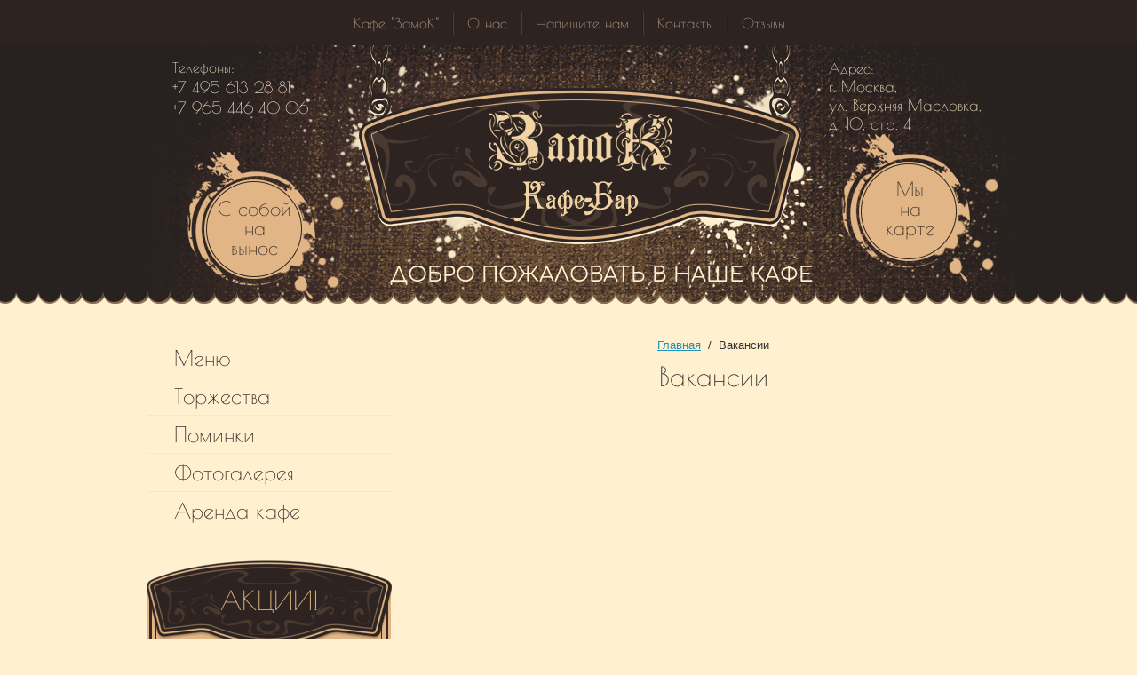

--- FILE ---
content_type: text/html; charset=utf-8
request_url: http://xn----7sbbslofps8c.xn--p1ai/vakansii
body_size: 4645
content:
<!doctype html>
<html lang="ru">
<head>
<meta charset="utf-8">
<meta name="robots" content="all">
<title>Вакансии</title>
<!-- assets.top -->
<script src="/g/libs/nocopy/1.0.0/nocopy.for.all.js" ></script>
<!-- /assets.top -->

<meta name="description" content="Вакансии">
<meta name="keywords" content="Вакансии">
<meta name="SKYPE_TOOLBAR" content="SKYPE_TOOLBAR_PARSER_COMPATIBLE">
<link rel="stylesheet" href="/g/css/styles_articles_tpl.css">
<link href="/t/v26/images/normalize.css" rel="stylesheet" type="text/css" />
<link rel="stylesheet" href="/t/v26/images/css/styles.scss.css">

<meta name="yandex-verification" content="2b14d679fb56dc12" />
<link rel='stylesheet' type='text/css' href='/shared/highslide-4.1.13/highslide.min.css'/>
<script type='text/javascript' src='/shared/highslide-4.1.13/highslide.packed.js'></script>
<script type='text/javascript'>
hs.graphicsDir = '/shared/highslide-4.1.13/graphics/';
hs.outlineType = null;
hs.showCredits = false;
hs.lang={cssDirection:'ltr',loadingText:'Загрузка...',loadingTitle:'Кликните чтобы отменить',focusTitle:'Нажмите чтобы перенести вперёд',fullExpandTitle:'Увеличить',fullExpandText:'Полноэкранный',previousText:'Предыдущий',previousTitle:'Назад (стрелка влево)',nextText:'Далее',nextTitle:'Далее (стрелка вправо)',moveTitle:'Передвинуть',moveText:'Передвинуть',closeText:'Закрыть',closeTitle:'Закрыть (Esc)',resizeTitle:'Восстановить размер',playText:'Слайд-шоу',playTitle:'Слайд-шоу (пробел)',pauseText:'Пауза',pauseTitle:'Приостановить слайд-шоу (пробел)',number:'Изображение %1/%2',restoreTitle:'Нажмите чтобы посмотреть картинку, используйте мышь для перетаскивания. Используйте клавиши вперёд и назад'};</script>

            <!-- 46b9544ffa2e5e73c3c971fe2ede35a5 -->
            <script src='/shared/s3/js/lang/ru.js'></script>
            <script src='/shared/s3/js/common.min.js'></script>
        <link rel='stylesheet' type='text/css' href='/shared/s3/css/calendar.css' /><link rel="icon" href="/favicon.ico" type="image/x-icon">

<!--s3_goal-->
<script src="/g/s3/goal/1.0.0/s3.goal.js"></script>
<script>new s3.Goal({map:{"483015":{"goal_id":"483015","object_id":"558415","event":"submit","system":"metrika","label":"id1","code":"anketa"}}, goals: [], ecommerce:[]});</script>
<!--/s3_goal-->


<script src="/g/libs/jquery/1.10.2/jquery.min.js"></script>
<script src="/t/v26/images/modernizr-2.6.2.min.js"></script>

<script src="/t/v26/images/js/jqueryUI/jquery.ui.datepicker.min.js"></script>
<script src="/t/v26/images/js/jqueryUI/jquery.ui.core.min.js"></script>
<script src="/t/v26/images/js/jqueryUI/jquery.ui.datepicker-ru.js"></script>

<!--[if lt IE 10]>
<script src="/g/libs/ie9-svg-gradient/0.0.1/ie9-svg-gradient.min.js"></script>
<script src="/g/libs/jquery-placeholder/2.0.7/jquery.placeholder.min.js"></script>
<script src="/g/libs/jquery-textshadow/0.0.1/jquery.textshadow.min.js"></script>
<script src="/g/s3/misc/ie/0.0.1/ie.js"></script>
<![endif]-->
<!--[if lt IE 9]>
<script src="/g/libs/html5shiv/html5.js"></script>
<![endif]-->

</head>
<body class="no-site-bg">
<header role="banner" class="header">
    <div class="header-in clear-self">
                <nav>
            <ul class="menu-top">
                                <li><a href="/" ><span>Кафе "ЗамоК"</span></a></li>
                                <li><a href="/o_kompanii" ><span>О нас</span></a></li>
                                <li><a href="/mail" ><span>Напишите нам</span></a></li>
                                <li><a href="/address" ><span>Контакты</span></a></li>
                                <li><a href="/otzivi_cafe_zamok" ><span>Отзывы</span></a></li>
                            </ul>
        </nav>            
                <div class="footer-left">
            <div class="top-tel"><p><span style="font-size: 16px;">Телефоны:</span><br />
+7 495&nbsp;613&nbsp;28&nbsp;81</p>

<p>+7 965&nbsp;446&nbsp;40 06</p></div>            <a href="/dostavka-yedy" class="but1">С собой<br>на<br>вынос</a>        </div>
        <div class="footer-right">
            <div class="top-addr"><p><span style="font-size: 16px;">Адрес:</span><br />
г. Москва,<br />
ул. Верхняя Масловка,<br />
д. 10, стр. 4</p></div>            <a href="/address" class="but2">Мы<br>на<br>карте</a>        </div>
        <div class="site-logo">
            <a href="http://xn----7sbbslofps8c.xn--p1ai"><img src="/t/v26/images/firmname.png" alt=""></a>
        </div>
        <div class="site-activity"><p style="text-align: center;">Добро пожаловать в наше кафе</p></div>
    </div>
</header><!-- .header-->
<div class="site-wrapper">
    <div class="wrap-in">
        <div class="content-wrapper clear-self">
            <aside role="complementary" class="sidebar left">
                                <nav>
                    <ul class="menu-left"><li><a href="http://xn----7sbbslofps8c.xn--p1ai/f/menyu-zamok-2025.pdf"  target="_blank"><span>Меню</span></a></li><li><a href="/torzhestva" ><span>Торжества</span></a></li><li><a href="/pominki" ><span>Поминки</span></a></li><li><a href="/gallery" ><span>Фотогалерея</span></a></li><li><a href="/arenda-kafe" ><span>Аренда кафе</span></a></li></ul>                </nav>
                                                <div class="lblock">
                    <div class="lblock-title">Акции!</div>
                    <div class="lblock-body"><p>&nbsp;&nbsp;&nbsp;<img alt="Jack-Daniels" height="141" src="/thumb/2/0CMwUMs4-7svt3pbIWLikg/180r160/d/jack-daniels.png" style="border-width: 0" width="180" /> &nbsp;&nbsp; &nbsp;</p>

<p style="text-align: center;"><span style="font-size:15pt;"><span style="font-family:&quot;Comic Sans MS&quot;,sans-serif;"><strong><span style="color: rgb(204, 0, 0);">Можно со своим алкоголем!</span></strong></span></span></p></div>
                </div>
                                                <div class="site-vote-wrap">
                    <div class="site-vote">Опрос</div>
                    <div class="vote-text">

Голосование за шоу программы!<br><br>


<form action="/vakansii" method="post">

<input type="hidden" name="return" value="1">
<input type="hidden" name="vote_id" value="3839421">
<input style="display:none;" type="text" name="text" value="">
<input name="answer[]" style="margin: 2px 0;" type="checkbox" value="13410821"> За<br>
<input name="answer[]" style="margin: 2px 0;" type="checkbox" value="13411021"> Против<br>
<div style="margin-top:18px">Другой вариант ответа?</div><br>
  <input name="alt_answer" type="text" size="25" style="background: #fff1d0;" value=""><br>
<br>
<input type="submit" class="vote-but" value="Проголосовать">

<re-captcha data-captcha="recaptcha"
     data-name="captcha"
     data-sitekey="6LcOAacUAAAAAI2fjf6MiiAA8fkOjVmO6-kZYs8S"
     data-lang="ru"
     data-rsize="invisible"
     data-type="image"
     data-theme="light"></re-captcha></form>



</div>
                </div>
                                            </aside> <!-- .sidebar-left -->        
            <main role="main" class="main">
                <div class="content">
                    <div class="content-inner">

                        
                        
                        
<div class="site-path" data-url="/vakansii"><a href="/">Главная</a>  /  Вакансии</div>                        <h1>Вакансии</h1>




                    </div> <!-- .content-inner -->
                </div> <!-- .content -->
            </main> <!-- .main -->
        </div> <!-- .content-wrapper -->
    </div>
    <div class="clear-footer"></div>
</div> <!-- .site-wrapper -->
<footer role="contentinfo" class="footer">
    <div class="footer-in clear-self">
                <div class="before-footer clear-self">
                        <div class="otzyv">
                <div class="otzyv-title">Отзывы</div>
                <a href="/otzivi_cafe_zamok" class="all-otzyv">все отзывы</a>
                <div class="otzyv-in">
                                        <div class="block-otz">
                        <time class="otz-date" datetime="">16.01.2026</time> 
                        <div class="title">Игорь Валерьевич</div>
                        <div class="text"><p>Приходите в кафе Замок, здесь очень вкусно и недорого!</p></div>
                    </div>                                        <div class="block-otz">
                        <time class="otz-date" datetime="">16.01.2026</time> 
                        <div class="title">Валентина Владимировна</div>
                        <div class="text"><p>Прекрасное место для проведения праздника!!!</p></div>
                    </div>                                    </div>
            </div>
                                    <div class="contacts-bot">
                <div class="contacts-title">Контакты</div>
                <div class="bot-phone"><p><span style="font-size: 16px;">Телефоны: </span></p>

<p>&nbsp;</p>

<p>+7 495&nbsp;6132881</p>

<p>+7 965&nbsp;4464006</p></div>
                <div class="bot-addr"><p><span style="font-size: 16px;">Адрес:</span><br />
г. Москва,<br />
ул. Верхняя Масловка,<br />
д. 10, стр. 4</p></div>
                <div class="bot-buttons">
                    <a href="/dostavka-yedy">С собой на вынос</a>                    <a href="/address">Мы на карте</a>                </div>
            </div>
                    </div>
                        <nav>
            <ul class="menu-bot">
                                                <li><a href="/" ><span>Кафе "ЗамоК"</span></a></li>
                                                                <li><a href="/o_kompanii" ><span>О нас</span></a></li>
                                                                <li><a href="/mail" ><span>Напишите нам</span></a></li>
                                                                <li><a href="/address" ><span>Контакты</span></a></li>
                                                                <li><a href="/otzivi_cafe_zamok" ><span>Отзывы</span></a></li>
                                            </ul>
        </nav>
         
        <div class="site-name">Copyright  &copy; 2014 - 2026<span>КАФЕ ЗАМОК</span></div>
        <div class="site-copyright"><span style='font-size:14px;' class='copyright'><!--noindex-->Сайт создан в: <span style="text-decoration:underline; cursor: pointer;" onclick="javascript:window.open('https://megagr'+'oup.ru/?utm_referrer='+location.hostname)" class="copyright">megagroup.ru</span><!--/noindex--></span></div>
                <div class="site-counters"><iframe src="https://yandex.ru/sprav/widget/rating-badge/1351475308" width="150" height="50" frameborder="0"></iframe>
<!--__INFO2026-01-16 01:33:32INFO__-->
</div>
            </div>
</footer><!-- .footer -->

<!-- assets.bottom -->
<!-- </noscript></script></style> -->
<script src="/my/s3/js/site.min.js?1768462484" ></script>
<script src="/my/s3/js/site/defender.min.js?1768462484" ></script>
<script >/*<![CDATA[*/
var megacounter_key="72a54bb6adea06a4814f5431951bb51e";
(function(d){
    var s = d.createElement("script");
    s.src = "//counter.megagroup.ru/loader.js?"+new Date().getTime();
    s.async = true;
    d.getElementsByTagName("head")[0].appendChild(s);
})(document);
/*]]>*/</script>
<script >/*<![CDATA[*/
$ite.start({"sid":892888,"vid":896964,"aid":1053039,"stid":21,"cp":21,"active":true,"domain":"xn----7sbbslofps8c.xn--p1ai","lang":"ru","trusted":false,"debug":false,"captcha":3});
/*]]>*/</script>
<!-- /assets.bottom -->
</body>
</html>

--- FILE ---
content_type: text/css
request_url: http://xn----7sbbslofps8c.xn--p1ai/t/v26/images/css/styles.scss.css
body_size: 6121
content:
@charset "utf-8";
@font-face {
  font-family: 'poiret_one-r';
  src: url("/g/fonts/poiret_one/poiret_one-r.eot");
  src: url("/g/fonts/poiret_one/poiret_one-r.eot?#iefix") format("embedded-opentype"), url("/g/fonts/poiret_one/poiret_one-r.woff") format("woff"), url("/g/fonts/poiret_one/poiret_one-r.ttf") format("truetype"), url("/g/fonts/poiret_one/poiret_one-r.svg#poiret_one-r") format("svg");
  font-weight: normal;
  font-style: normal; }

@font-face {
  font-family: 'pt_sans_narrow-r';
  src: url("/g/fonts/pt_sans_narrow/pt_sans_narrow-r.eot");
  src: url("/g/fonts/pt_sans_narrow/pt_sans_narrow-r.eot?#iefix") format("embedded-opentype"), url("/g/fonts/pt_sans_narrow/pt_sans_narrow-r.woff") format("woff"), url("/g/fonts/pt_sans_narrow/pt_sans_narrow-r.ttf") format("truetype"), url("/g/fonts/pt_sans_narrow/pt_sans_narrow-r.svg#pt_sans_narrow-r") format("svg");
  font-weight: normal;
  font-style: normal; }

@font-face {
  font-family: 'comfortaa-r';
  src: url("/g/fonts/comfortaa/comfortaa-r.eot");
  src: url("/g/fonts/comfortaa/comfortaa-r.eot?#iefix") format("embedded-opentype"), url("/g/fonts/comfortaa/comfortaa-r.woff") format("woff"), url("/g/fonts/comfortaa/comfortaa-r.ttf") format("truetype"), url("/g/fonts/comfortaa/comfortaa-r.svg#comfortaa-r") format("svg");
  font-weight: normal;
  font-style: normal; }

html {
  overflow-y: scroll;
  font-family: sans-serif;
  -ms-text-size-adjust: 100%;
  -webkit-text-size-adjust: 100%; }

body {
  margin: 0; }

article, aside, details, figcaption, figure, footer, header, hgroup, main, nav, section, summary {
  display: block; }

audio, canvas, progress, video {
  display: inline-block;
  vertical-align: baseline; }

audio:not([controls]) {
  display: none;
  height: 0; }

[hidden], template {
  display: none; }

a {
  background: transparent; }

a:active, a:hover {
  outline: 0; }

abbr[title] {
  border-bottom: 1px dotted; }

b, strong {
  font-weight: bold; }

dfn {
  font-style: italic; }

h1 {
  margin: 0.67em 0;
  font-size: 2em; }

mark {
  background: #ff0;
  color: #000; }

small {
  font-size: 80%; }

sub, sup {
  position: relative;
  vertical-align: baseline;
  font-size: 75%;
  line-height: 0; }

sup {
  top: -0.5em; }

sub {
  bottom: -0.25em; }

img {
  border: 0; }

svg:not(:root) {
  overflow: hidden; }

figure {
  margin: 1em 40px; }

hr {
  -moz-box-sizing: content-box;
  box-sizing: content-box;
  height: 0; }

pre {
  overflow: auto; }

code, kbd, pre, samp {
  font-size: 1em;
  font-family: monospace, monospace; }

button, input, optgroup, select, textarea {
  margin: 0;
  color: inherit;
  font: inherit; }

button {
  overflow: visible; }

button, select {
  text-transform: none; }

button, html input[type="button"], input[type="reset"], input[type="submit"] {
  cursor: pointer;
  -webkit-appearance: button; }

button[disabled], html input[disabled] {
  cursor: default; }

button::-moz-focus-inner, input::-moz-focus-inner {
  padding: 0;
  border: 0; }

input {
  line-height: normal; }

input[type="checkbox"], input[type="radio"] {
  box-sizing: border-box;
  padding: 0; }

input[type="number"]::-webkit-inner-spin-button, input[type="number"]::-webkit-outer-spin-button {
  height: auto; }

input[type="search"] {
  -webkit-box-sizing: content-box;
  -moz-box-sizing: content-box;
  box-sizing: content-box;
  -webkit-appearance: textfield; }

input[type="search"]::-webkit-search-cancel-button, input[type="search"]::-webkit-search-decoration {
  -webkit-appearance: none; }

fieldset {
  margin: 0 2px;
  padding: 0.35em 0.625em 0.75em;
  border: 1px solid #c0c0c0; }

legend {
  padding: 0;
  border: 0; }

textarea {
  overflow: auto; }

optgroup {
  font-weight: bold; }

table {
  border-spacing: 0;
  border-collapse: collapse; }

td, th {
  padding: 0; }

@media print {
  * {
    background: transparent !important;
    color: #000 !important;
    box-shadow: none !important;
    text-shadow: none !important; }

  a, a:visited {
    text-decoration: underline; }

  a[href]:after {
    content: " (" attr(href) ")"; }

  abbr[title]:after {
    content: " (" attr(title) ")"; }

  pre, blockquote {
    border: 1px solid #999;
    page-break-inside: avoid; }

  thead {
    display: table-header-group; }

  tr, img {
    page-break-inside: avoid; }

  img {
    max-width: 100% !important; }

  @page {
    margin: 0.5cm; }

  p, h2, h3 {
    orphans: 3;
    widows: 3; }

  h2, h3 {
    page-break-after: avoid; } }

.hide {
  display: none; }

.show {
  display: block; }

.invisible {
  visibility: hidden; }

.visible {
  visibility: visible; }

.reset-indents {
  padding: 0;
  margin: 0; }

.reset-font {
  line-height: 0;
  font-size: 0; }

.clear-list {
  list-style: none;
  padding: 0;
  margin: 0; }

.clearfix:before, .clearfix:after {
  display: table;
  content: "";
  line-height: 0;
  font-size: 0; }
  .clearfix:after {
    clear: both; }

.clear {
  visibility: hidden;
  clear: both;
  height: 0;
  font-size: 1px;
  line-height: 0; }

.clear-self:after {
  display: block;
  visibility: hidden;
  clear: both;
  height: 0;
  content: ''; }

.thumb, .YMaps, .ymaps-map {
  color: #000; }

.table {
  display: table; }
  .table .tr {
    display: table-row; }
    .table .tr .td {
      display: table-cell; }

.table0, .table1, .table2 {
  border-collapse: collapse; }
  .table0 td, .table1 td, .table2 td {
    padding: 0.5em; }

.table1, .table2 {
  border: 1px solid #382926; }
  .table1 td, .table2 td, .table1 th, .table2 th {
    border: 1px solid #382926; }

.table2 th {
  padding: 0.5em;
  color: #fff;
  background: #4b3936; }

html, body {
  height: 100%; }

body {
  position: relative;
  min-width: 980px;
  text-align: left;
  color: #333;
  background: url(../bg-repeat.jpg) left top repeat fixed #fff1d0;
  font-family: Arial, Helvetica, sans-serif;
  font-size: 14px;
  line-height: 1.25; }

h1, h2, h3, h4, h5, h6 {
  color: #333;
  font-family: 'poiret_one-r', Arial, Helvetica, sans-serif;
  font-weight: normal;
  font-style: normal; }

h1 {
  margin-top: 0;
  font-size: 30px;
  text-align: center; }

h2 {
  font-size: 27px; }

h3 {
  font-size: 23px; }

h4 {
  font-size: 20px; }

h5 {
  font-size: 15px; }

h6 {
  font-size: 12px; }

h5, h6 {
  font-weight: bold; }

a {
  text-decoration: underline;
  color: #0c8ca8; }

a:hover {
  text-decoration: none; }

a img {
  border-color: #333; }

.no-site-bg {
  background: #fff1d0; }

.site-path {
  margin-bottom: 10px;
  white-space: pre-wrap;
  line-height: 1;
  font-size: 13px;
  text-align: center; }
  .site-path a {
    color: #2292bb; }

.header a img, .sidebar a img, .footer a img {
  border: none; }

.header p, .sidebar p, .footer p {
  margin: 0; }

.site-wrapper {
  width: 100%;
  min-height: 100%;
  margin: 0 0 -161px;
  background: #fff1d0; }
  .site-wrapper .wrap-in {
    width: 950px;
    margin: 0 auto; }

.clear-footer {
  height: 161px;
  clear: both; }

.clear {
  font-size: 0;
  line-height: 0;
  clear: both; }

.header {
  background: url(../header-bg.png) center bottom no-repeat;
  position: relative;
  overflow: hidden; }
  .header:after {
    position: absolute;
    display: block;
    right: 0;
    left: 0;
    bottom: 0;
    top: 0;
    content: "";
    z-index: -1;
    background: url(../header-rep.png) bottom center repeat-x; }
  .header:before {
    position: absolute;
    display: block;
    right: 0;
    left: 0;
    bottom: 342px;
    top: 0;
    content: "";
    z-index: -1;
    background: #27211f; }
  .header .header-in {
    min-height: 342px;
    width: 950px;
    margin: 0 auto;
    line-height: 1;
    position: relative;
    background: url(../headerin-bg.png) left 51px no-repeat; }
    .header .header-in .site-logo {
      position: absolute;
      left: 385px;
      top: 125px; }
    .header .header-in .site-activity {
      position: absolute;
      width: 595px;
      bottom: 20px;
      left: 215px;
      font-size: 24px;
      color: #fff1d0;
      text-transform: uppercase;
      font-family: 'comfortaa-r', Arial, Helvetica, sans-serif; }
    .header .header-in .menu-top {
      padding: 10px 0 9px;
      margin: 0;
      list-style: none;
      font-size: 0;
      position: relative;
      text-align: center; }
      .header .header-in .menu-top:before {
        position: absolute;
        display: block;
        top: 0;
        right: -3000px;
        bottom: 0;
        left: -3000px;
        content: "";
        background: #2d2421; }
      .header .header-in .menu-top li {
        display: inline-block;
        position: relative;
        z-index: 1;
        padding: 0 1px 0 3px;
        background: url(../tmenu-li.png) left center no-repeat; }
        .header .header-in .menu-top li:first-child {
          background: none; }
        .header .header-in .menu-top li a {
          display: block;
          color: #c6aa8d;
          font-size: 16px;
          font-family: 'poiret_one-r', Arial, Helvetica, sans-serif;
          text-decoration: none;
          padding: 8px 14px;
          position: relative;
          -webkit-transition: all 0.4s;
          -moz-transition: all 0.4s;
          -o-transition: all 0.4s;
          -ms-transition: all 0.4s;
          transition: all 0.4s; }
          .header .header-in .menu-top li a:before {
            position: absolute;
            display: block;
            top: 0;
            bottom: 0;
            left: 0;
            width: 0;
            content: "";
            background: #e1b585;
            -webkit-transition: all 0.4s;
            -moz-transition: all 0.4s;
            -o-transition: all 0.4s;
            -ms-transition: all 0.4s;
            transition: all 0.4s; }
          .header .header-in .menu-top li a span {
            position: relative;
            z-index: 1; }
          .header .header-in .menu-top li a:hover {
            color: #2d2421; }
            .header .header-in .menu-top li a:hover:before {
              width: 100%; }
    .header .header-in .footer-left {
      float: left;
      margin: 13px 0 0 29px; }
      .header .header-in .footer-left .top-tel {
        color: #fff1d0;
        font-size: 18px;
        font-family: 'poiret_one-r', Arial, Helvetica, sans-serif;
        line-height: 1.3; }
        .header .header-in .footer-left .top-tel a {
          color: #fff1d0; }
      .header .header-in .footer-left .but1 {
        margin: 37px 0 0 16px;
        background: url(../but1-bg.png) left top no-repeat;
        padding: 54px 60px 0 35px;
        height: 113px;
        text-align: center;
        font-size: 22px;
        color: #2d2421;
        font-family: 'poiret_one-r', Arial, Helvetica, sans-serif;
        display: inline-block;
        text-decoration: none; }
    .header .header-in .footer-right {
      float: right;
      margin: 15px 0 0 0;
      width: 182px; }
      .header .header-in .footer-right .top-addr {
        font-size: 18px;
        color: #fff1d0;
        font-family: 'poiret_one-r', Arial, Helvetica, sans-serif;
        line-height: 1.2; }
      .header .header-in .footer-right .but2 {
        display: inline-block;
        padding: 52px 72px 0 50px;
        text-align: center;
        background: url(../but2.png) left top no-repeat;
        height: 115px;
        font-size: 22px;
        color: #2d2421;
        font-family: 'poiret_one-r', Arial, Helvetica, sans-serif;
        text-decoration: none;
        margin-left: 14px; }

.under-head {
  width: 950px;
  margin: 0 auto;
  font-size: 0;
  padding: 12px 0 32px 31px;
  text-align: center; }
  .under-head .top-block {
    width: 182px;
    display: inline-block;
    vertical-align: top;
    margin-left: 48px;
    text-align: center; }
    .under-head .top-block:first-child {
      margin-left: 0; }
    .under-head .top-block .pic-wrap {
      display: block;
      height: 259px;
      width: 176px;
      padding: 3px;
      background: #fff1d0;
      border-radius: 88px 90px 0 0;
      margin-bottom: 21px; }
      .under-head .top-block .pic-wrap img {
        border: 3px solid #382926;
        border-radius: 88px 90px 0 0; }
    .under-head .top-block .title {
      color: #fff1d0;
      font-size: 24px;
      font-family: 'poiret_one-r', Arial, Helvetica, sans-serif;
      margin-bottom: 15px; }
    .under-head .top-block .text {
      color: #fff1d0;
      font-size: 14px; }

.content-wrapper {
  position: relative;
  width: 100%;
  min-height: 0; }

.main {
  float: left;
  width: 100%; }

.content-inner {
  padding: 40px 0 20px 50px; }

.sidebar {
  position: relative; }

.cont-top-block {
  line-height: 1;
  margin-bottom: 45px;
  margin-left: -2px; }
  .cont-top-block .img {
    float: right;
    width: 346px; }
  .cont-top-block .text {
    float: right;
    width: 236px;
    height: 162px;
    background: url(../cont-top-text.jpg) left top no-repeat;
    padding: 20px 22px;
    font-size: 14px;
    color: #2e2521; }
    .cont-top-block .text a {
      color: #2e2521; }
    .cont-top-block .text .title {
      font-size: 28px;
      color: #382926;
      font-family: 'poiret_one-r', Arial, Helvetica, sans-serif;
      margin-bottom: 6px;
      line-height: 1.2; }

.news-wrap {
  margin-bottom: 45px;
  line-height: 1;
  font-size: 0; }
  .news-wrap .news-name {
    color: #282828;
    font-size: 30px;
    font-family: 'poiret_one-r', Arial, Helvetica, sans-serif;
    padding-bottom: 22px;
    border-bottom: 1px solid #afa38d;
    margin-bottom: 22px; }
    .news-wrap .news-name a {
      float: right;
      display: inline-block;
      padding: 9px 16px 7px;
      background: #2d2421;
      color: #fff1d0;
      font-size: 14px;
      text-transform: uppercase;
      text-decoration: none;
      font-family: 'pt_sans_narrow-r', Arial, Helvetica, sans-serif; }
  .news-wrap .news-block {
    display: inline-block;
    width: 190px;
    margin-right: 27px; }
    .news-wrap .news-block:last-child {
      margin-right: 0; }
    .news-wrap .news-block .news-pic {
      margin-bottom: 14px; }
    .news-wrap .news-block .news-date {
      font-size: 16px;
      color: #0c8ca8;
      font-family: 'poiret_one-r', Arial, Helvetica, sans-serif; }
    .news-wrap .news-block .news-title {
      font-size: 15px;
      margin-top: 9px; }
      .news-wrap .news-block .news-title a {
        color: #0c8ca8; }

.cont-bot-block {
  margin: 28px 0 30px -3px;
  font-size: 0; }
  .cont-bot-block .block-in {
    display: inline-block;
    width: 150px;
    vertical-align: top;
    margin-left: 9px;
    text-align: center; }
    .cont-bot-block .block-in:first-child {
      margin-left: 0; }
    .cont-bot-block .block-in .text {
      font-size: 14px;
      margin-top: 15px; }
      .cont-bot-block .block-in .text a {
        color: #0c8ca8; }

.sidebar.left {
  float: left;
  width: 276px;
  margin-right: -100%;
  line-height: 1;
  padding: 40px 0 20px; }
  .sidebar.left .menu-left {
    padding: 0;
    margin: 0 0 65px;
    list-style: none; }
    .sidebar.left .menu-left > li {
      border-top: 1px solid #f5e7c8; }
      .sidebar.left .menu-left > li:first-child {
        border-top: none; }
      .sidebar.left .menu-left > li.active > a:before {
        width: 100%; }
      .sidebar.left .menu-left > li > a {
        color: #2d2421;
        font-size: 24px;
        font-family: 'poiret_one-r', Arial, Helvetica, sans-serif;
        text-decoration: none;
        display: block;
        position: relative;
        padding: 9px 15px 9px 31px; }
        .sidebar.left .menu-left > li > a:before {
          position: absolute;
          display: block;
          top: 0;
          bottom: 0;
          left: 0;
          width: 0;
          content: "";
          background: #e1b585;
          -webkit-transition: all 0.4s;
          -moz-transition: all 0.4s;
          -o-transition: all 0.4s;
          -ms-transition: all 0.4s;
          transition: all 0.4s; }
        .sidebar.left .menu-left > li > a > span {
          position: relative;
          z-index: 1; }
        .sidebar.left .menu-left > li > a:hover:before {
          width: 100%; }
      .sidebar.left .menu-left > li > ul {
        padding: 8px 0 8px 36px;
        margin: 0;
        list-style: none; }
        .sidebar.left .menu-left > li > ul a {
          color: #2d2421;
          font-size: 16px;
          display: inline-block;
          padding: 3px 0 3px 10px;
          position: relative; }
          .sidebar.left .menu-left > li > ul a:before {
            position: absolute;
            display: block;
            content: "";
            width: 4px;
            height: 4px;
            border-radius: 2px;
            left: 0;
            top: 50%;
            margin-top: -1px;
            background: #2d2421; }
          .sidebar.left .menu-left > li > ul a:hover {
            color: #0c8ca8; }
            .sidebar.left .menu-left > li > ul a:hover:before {
              background: #0c8ca8; }
        .sidebar.left .menu-left > li > ul ul {
          padding: 8px 0 8px 10px;
          margin: 0;
          list-style: none; }
  .sidebar.left .lblock {
    position: relative;
    margin-bottom: 50px;
    background: url(../lblock1.png) left top no-repeat; }
    .sidebar.left .lblock:before {
      position: absolute;
      display: block;
      content: "";
      left: 0;
      right: 0;
      top: 7px;
      bottom: 22px;
      background: url(../lblock2.png) left top repeat-y; }
    .sidebar.left .lblock:after {
      position: absolute;
      display: block;
      content: "";
      left: 0;
      right: 0;
      bottom: 0px;
      height: 22px;
      background: url(../lblock3.png) left top repeat-y; }
    .sidebar.left .lblock .lblock-title {
      background: url(../lblock-title.png) left top no-repeat;
      padding: 30px 10px 40px;
      text-align: center;
      color: #e1b585;
      font-size: 30px;
      font-family: 'poiret_one-r', Arial, Helvetica, sans-serif;
      text-transform: uppercase;
      position: relative;
      top: -30px;
      background-size: 100% 100%; }
    .sidebar.left .lblock .lblock-body {
      padding: 0px 30px 25px;
      color: #2e2521;
      font-size: 14px;
      position: relative;
      z-index: 1;
      margin-top: -15px; }
      .sidebar.left .lblock .lblock-body a {
        color: #2e2521; }
  .sidebar.left .site-vote-wrap {
    position: relative;
    background: url(../site-vote-1.png) left top no-repeat;
    padding: 26px 0 37px;
    margin: 0 0 30px; }
    .sidebar.left .site-vote-wrap:before {
      position: absolute;
      display: block;
      content: "";
      top: 18px;
      left: 0;
      right: 0;
      bottom: 22px;
      background: url(../lblock2.png) left top repeat-y; }
    .sidebar.left .site-vote-wrap:after {
      position: absolute;
      display: block;
      left: 0;
      right: 0;
      bottom: 0;
      height: 22px;
      content: "";
      background: url(../lblock3.png) left top no-repeat; }
    .sidebar.left .site-vote-wrap .site-vote {
      color: #282828;
      font-size: 24px;
      text-align: center;
      font-family: 'poiret_one-r', Arial, Helvetica, sans-serif;
      margin-bottom: 14px;
      position: relative;
      z-index: 1;
      text-transform: uppercase; }
    .sidebar.left .site-vote-wrap .vote-text {
      position: relative;
      z-index: 1;
      padding: 0 30px; }
  .sidebar.left .site-informers {
    margin-bottom: 20px;
    text-align: center; }

.vote-but {
  font-size: 13px;
  color: #363636;
  background: #f9e7ca;
  width: 215px;
  padding: 8px 0;
  text-align: center;
  -moz-box-shadow: -2px 2px 2px rgba(0, 0, 0, .4);
  -webkit-box-shadow: -2px 2px 2px rgba(0, 0, 0, .4);
  box-shadow: -2px 2px 2px rgba(0, 0, 0, .4);
  border: none; }

.sidebar.left ~ .main > .content {
  margin-left: 276px; }

.before-footer {
  position: relative;
  padding: 40px 0; }
  .before-footer:before {
    position: absolute;
    display: block;
    top: 0;
    right: -3000px;
    bottom: 0;
    left: -3000px;
    content: "";
    background: url(../bg-repeat.jpg) left top repeat; }
  .before-footer .otzyv {
    float: left;
    width: 430px;
    background: url(../otzyv-1.png) left top no-repeat;
    position: relative;
    padding: 24px 30px 38px;
    min-height: 150px; }
    .before-footer .otzyv:before {
      position: absolute;
      display: block;
      content: "";
      left: 0;
      right: 0;
      top: 90px;
      bottom: 24px;
      background: url(../otzyv-2.png) left top repeat-y; }
    .before-footer .otzyv:after {
      position: absolute;
      display: block;
      bottom: 0;
      left: 0;
      right: 0;
      height: 24px;
      content: "";
      background: url(../otzyv-3.png) left top no-repeat; }
    .before-footer .otzyv .otzyv-title {
      font-family: 'poiret_one-r', Arial, Helvetica, sans-serif;
      text-align: center;
      color: #333;
      font-size: 30px;
      margin-bottom: 2px; }
    .before-footer .otzyv .all-otzyv {
      display: inline-block;
      margin: 0 0 0 180px;
      color: #0c8ca8;
      font-size: 13px; }
    .before-footer .otzyv .otzyv-in {
      font-size: 0;
      padding-top: 35px;
      position: relative;
      z-index: 1; }
      .before-footer .otzyv .otzyv-in .block-otz {
        display: inline-block;
        border-right: 1px solid #c3b59d;
        padding-right: 18px;
        margin-right: 20px;
        color: #333;
        width: 195px;
        vertical-align: top; }
        .before-footer .otzyv .otzyv-in .block-otz:last-child {
          margin-right: 0;
          border-right: none;
          padding-right: 0; }
        .before-footer .otzyv .otzyv-in .block-otz .otz-date {
          font-size: 14px;
          display: block;
          margin-bottom: 12px; }
        .before-footer .otzyv .otzyv-in .block-otz .title {
          font-size: 14px;
          margin-bottom: 20px; }
        .before-footer .otzyv .otzyv-in .block-otz .text {
          font-size: 14px; }
  .before-footer .contacts-bot {
    float: right;
    width: 428px;
    margin: 14px 0 0 0;
    position: relative;
    z-index: 1; }
    .before-footer .contacts-bot .contacts-title {
      color: #fff1d0;
      font-size: 30px;
      font-family: 'poiret_one-r', Arial, Helvetica, sans-serif;
      padding: 9px 0 25px 0;
      background: url(../contact-title-bg.png) right bottom no-repeat;
      margin-bottom: 28px; }
    .before-footer .contacts-bot .bot-phone, .before-footer .contacts-bot .bot-addr {
      display: inline-block;
      vertical-align: top;
      font-family: 'poiret_one-r', Arial, Helvetica, sans-serif;
      line-height: 1.25; }
    .before-footer .contacts-bot .bot-phone {
      width: 163px;
      color: #fff1d0;
      font-size: 18px;
      margin-right: 83px;
      width: 163px; }
    .before-footer .contacts-bot .bot-addr {
      color: #fff1d0;
      font-size: 18px;
      width: 175px; }
    .before-footer .contacts-bot .bot-buttons {
      margin-top: 20px; }
      .before-footer .contacts-bot .bot-buttons a {
        display: inline-block;
        width: 163px;
        padding: 16px 0;
        text-align: center;
        font-size: 18px;
        color: #43322c;
        text-decoration: none;
        background: #fff1d0;
        font-family: 'poiret_one-r', Arial, Helvetica, sans-serif; }
        .before-footer .contacts-bot .bot-buttons a:first-child {
          margin-right: 84px; }

.footer {
  overflow: hidden;
  background: #fff1d0; }
  .footer .footer-in {
    position: relative;
    width: 950px;
    min-height: 131px;
    margin: auto;
    line-height: 1;
    padding-bottom: 30px; }
    .footer .footer-in .menu-bot {
      padding: 8px 0;
      margin: 0;
      list-style: none;
      font-size: 0;
      position: relative;
      background: #2d2421;
      text-align: center; }
      .footer .footer-in .menu-bot:before {
        position: absolute;
        display: block;
        top: 0;
        bottom: 0;
        left: -3000px;
        right: -3000px;
        background: #2d2421;
        content: ""; }
      .footer .footer-in .menu-bot li {
        display: inline-block;
        position: relative;
        z-index: 1;
        background: url(../bmenu-li.png) left center no-repeat;
        padding: 0 0 0 3px; }
        .footer .footer-in .menu-bot li:first-child {
          background: none; }
        .footer .footer-in .menu-bot li a {
          display: block;
          font-size: 16px;
          color: #c6aa8d;
          text-decoration: none;
          font-family: 'poiret_one-r', Arial, Helvetica, sans-serif;
          padding: 8px 14px;
          position: relative;
          -webkit-transition: all 0.4s;
          -moz-transition: all 0.4s;
          -o-transition: all 0.4s;
          -ms-transition: all 0.4s;
          transition: all 0.4s; }
          .footer .footer-in .menu-bot li a span {
            position: relative;
            z-index: 1; }
          .footer .footer-in .menu-bot li a:before {
            position: absolute;
            top: 0;
            bottom: 0;
            left: 0;
            width: 0;
            content: "";
            display: block;
            background: #e1b585;
            -webkit-transition: all 0.4s;
            -moz-transition: all 0.4s;
            -o-transition: all 0.4s;
            -ms-transition: all 0.4s;
            transition: all 0.4s; }
          .footer .footer-in .menu-bot li a:hover {
            color: #2d2421; }
            .footer .footer-in .menu-bot li a:hover:before {
              width: 100%; }
    .footer .footer-in .site-name {
      color: #282828;
      float: left;
      margin: 35px 0 0 29px;
      width: 232px; }
      .footer .footer-in .site-name span {
        display: block;
        font-family: 'poiret_one-r', Arial, Helvetica, sans-serif;
        font-size: 24px;
        margin-top: 5px; }
    .footer .footer-in .site-copyright {
      float: right;
      margin: 42px 1px 0 0;
      text-align: right;
      font-size: 11px;
      color: #0c8ca8;
      width: 181px; }
      .footer .footer-in .site-copyright a {
        color: #0c8ca8; }
      .footer .footer-in .site-copyright span {
        font-size: 11px !important; }
    .footer .footer-in .site-counters {
      float: left;
      margin: 40px 0 0 28px;
      text-align: center;
      width: 409px;
      font-size: 12px; }


--- FILE ---
content_type: text/javascript
request_url: http://counter.megagroup.ru/72a54bb6adea06a4814f5431951bb51e.js?r=&s=1280*720*24&u=http%3A%2F%2Fxn----7sbbslofps8c.xn--p1ai%2Fvakansii&t=%D0%92%D0%B0%D0%BA%D0%B0%D0%BD%D1%81%D0%B8%D0%B8&fv=0,0&en=1&rld=0&fr=0&callback=_sntnl1768597005492&1768597005492
body_size: 202
content:
//:1
_sntnl1768597005492({date:"Fri, 16 Jan 2026 20:56:45 GMT", res:"1"})